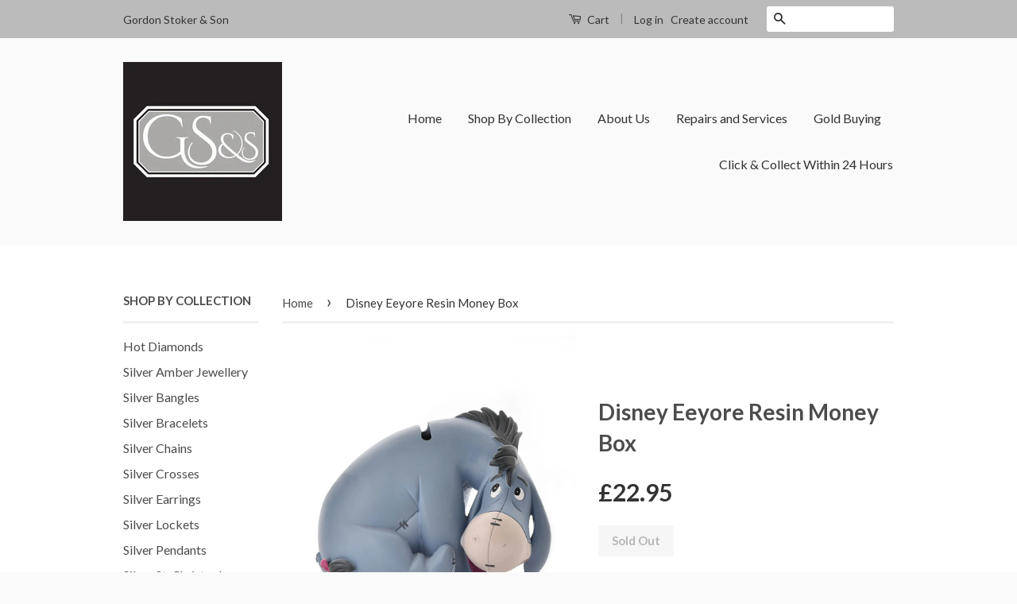

--- FILE ---
content_type: text/html; charset=utf-8
request_url: https://gordonstoker.co.uk/products/copy-of-disney-dumbo-resin-money-box
body_size: 15838
content:
<!doctype html>
<!--[if lt IE 7]><html class="no-js lt-ie9 lt-ie8 lt-ie7" lang="en"> <![endif]-->
<!--[if IE 7]><html class="no-js lt-ie9 lt-ie8" lang="en"> <![endif]-->
<!--[if IE 8]><html class="no-js lt-ie9" lang="en"> <![endif]-->
<!--[if IE 9 ]><html class="ie9 no-js"> <![endif]-->
<!--[if (gt IE 9)|!(IE)]><!--> <html class="no-js"> <!--<![endif]-->
<head>

  <!-- Basic page needs ================================================== -->
  <meta charset="utf-8">
  <meta http-equiv="X-UA-Compatible" content="IE=edge,chrome=1">

  

  <!-- Title and description ================================================== -->
  <title>
  Disney Eeyore Resin Money Box &ndash; Gordon Stoker &amp; Son
  </title>

  
  <meta name="description" content="Resin Christening Gift Disney Eeyore Resin Money Box Perfect as a Christening present or as a gift to new parents Comes complete with box ready to gift">
  

  <!-- Social Meta Tags ================================================== -->
  

  <meta property="og:type" content="product">
  <meta property="og:title" content="Disney Eeyore Resin Money Box">
  <meta property="og:url" content="https://gordonstoker.co.uk/products/copy-of-disney-dumbo-resin-money-box">
  
  <meta property="og:image" content="http://gordonstoker.co.uk/cdn/shop/files/di466_grande.jpg?v=1704907847">
  <meta property="og:image:secure_url" content="https://gordonstoker.co.uk/cdn/shop/files/di466_grande.jpg?v=1704907847">
  
  <meta property="og:price:amount" content="22.95">
  <meta property="og:price:currency" content="GBP">



  <meta property="og:description" content="Resin Christening Gift Disney Eeyore Resin Money Box Perfect as a Christening present or as a gift to new parents Comes complete with box ready to gift">


<meta property="og:site_name" content="Gordon Stoker &amp; Son">




  <meta name="twitter:card" content="summary">


  <meta name="twitter:site" content="@shopify">


  <meta name="twitter:title" content="Disney Eeyore Resin Money Box">
  <meta name="twitter:description" content="

Resin Christening Gift

Disney Eeyore Resin Money Box




Perfect as a Christening present or as a gift to new parents




Comes complete with box ready to gift
">
  <meta name="twitter:image" content="https://gordonstoker.co.uk/cdn/shop/files/di466_large.jpg?v=1704907847">
  <meta name="twitter:image:width" content="480">
  <meta name="twitter:image:height" content="480">



  <!-- Helpers ================================================== -->
  <link rel="canonical" href="https://gordonstoker.co.uk/products/copy-of-disney-dumbo-resin-money-box">
  <meta name="viewport" content="width=device-width,initial-scale=1">
  <meta name="theme-color" content="#333333">

  
  <!-- Ajaxify Cart Plugin ================================================== -->
  <link href="//gordonstoker.co.uk/cdn/shop/t/2/assets/ajaxify.scss.css?v=77820539487846778471587130214" rel="stylesheet" type="text/css" media="all" />
  

  <!-- CSS ================================================== -->
  <link href="//gordonstoker.co.uk/cdn/shop/t/2/assets/timber.scss.css?v=35975952413961980321674755574" rel="stylesheet" type="text/css" media="all" />
  <link href="//gordonstoker.co.uk/cdn/shop/t/2/assets/theme.scss.css?v=175438792606523263551674755574" rel="stylesheet" type="text/css" media="all" />

  
  
  
  <link href="//fonts.googleapis.com/css?family=Lato:400,700" rel="stylesheet" type="text/css" media="all" />


  



  <!-- Header hook for plugins ================================================== -->
  <script>window.performance && window.performance.mark && window.performance.mark('shopify.content_for_header.start');</script><meta id="shopify-digital-wallet" name="shopify-digital-wallet" content="/8970116/digital_wallets/dialog">
<meta name="shopify-checkout-api-token" content="a2e290d0aecd38c991ac1b8c05ac76ae">
<link rel="alternate" type="application/json+oembed" href="https://gordonstoker.co.uk/products/copy-of-disney-dumbo-resin-money-box.oembed">
<script async="async" src="/checkouts/internal/preloads.js?locale=en-GB"></script>
<link rel="preconnect" href="https://shop.app" crossorigin="anonymous">
<script async="async" src="https://shop.app/checkouts/internal/preloads.js?locale=en-GB&shop_id=8970116" crossorigin="anonymous"></script>
<script id="apple-pay-shop-capabilities" type="application/json">{"shopId":8970116,"countryCode":"GB","currencyCode":"GBP","merchantCapabilities":["supports3DS"],"merchantId":"gid:\/\/shopify\/Shop\/8970116","merchantName":"Gordon Stoker \u0026 Son","requiredBillingContactFields":["postalAddress","email"],"requiredShippingContactFields":["postalAddress","email"],"shippingType":"shipping","supportedNetworks":["visa","maestro","masterCard","amex","discover","elo"],"total":{"type":"pending","label":"Gordon Stoker \u0026 Son","amount":"1.00"},"shopifyPaymentsEnabled":true,"supportsSubscriptions":true}</script>
<script id="shopify-features" type="application/json">{"accessToken":"a2e290d0aecd38c991ac1b8c05ac76ae","betas":["rich-media-storefront-analytics"],"domain":"gordonstoker.co.uk","predictiveSearch":true,"shopId":8970116,"locale":"en"}</script>
<script>var Shopify = Shopify || {};
Shopify.shop = "gordonstoker.myshopify.com";
Shopify.locale = "en";
Shopify.currency = {"active":"GBP","rate":"1.0"};
Shopify.country = "GB";
Shopify.theme = {"name":"Classic","id":98621638,"schema_name":null,"schema_version":null,"theme_store_id":721,"role":"main"};
Shopify.theme.handle = "null";
Shopify.theme.style = {"id":null,"handle":null};
Shopify.cdnHost = "gordonstoker.co.uk/cdn";
Shopify.routes = Shopify.routes || {};
Shopify.routes.root = "/";</script>
<script type="module">!function(o){(o.Shopify=o.Shopify||{}).modules=!0}(window);</script>
<script>!function(o){function n(){var o=[];function n(){o.push(Array.prototype.slice.apply(arguments))}return n.q=o,n}var t=o.Shopify=o.Shopify||{};t.loadFeatures=n(),t.autoloadFeatures=n()}(window);</script>
<script>
  window.ShopifyPay = window.ShopifyPay || {};
  window.ShopifyPay.apiHost = "shop.app\/pay";
  window.ShopifyPay.redirectState = null;
</script>
<script id="shop-js-analytics" type="application/json">{"pageType":"product"}</script>
<script defer="defer" async type="module" src="//gordonstoker.co.uk/cdn/shopifycloud/shop-js/modules/v2/client.init-shop-cart-sync_C5BV16lS.en.esm.js"></script>
<script defer="defer" async type="module" src="//gordonstoker.co.uk/cdn/shopifycloud/shop-js/modules/v2/chunk.common_CygWptCX.esm.js"></script>
<script type="module">
  await import("//gordonstoker.co.uk/cdn/shopifycloud/shop-js/modules/v2/client.init-shop-cart-sync_C5BV16lS.en.esm.js");
await import("//gordonstoker.co.uk/cdn/shopifycloud/shop-js/modules/v2/chunk.common_CygWptCX.esm.js");

  window.Shopify.SignInWithShop?.initShopCartSync?.({"fedCMEnabled":true,"windoidEnabled":true});

</script>
<script>
  window.Shopify = window.Shopify || {};
  if (!window.Shopify.featureAssets) window.Shopify.featureAssets = {};
  window.Shopify.featureAssets['shop-js'] = {"shop-cart-sync":["modules/v2/client.shop-cart-sync_ZFArdW7E.en.esm.js","modules/v2/chunk.common_CygWptCX.esm.js"],"init-fed-cm":["modules/v2/client.init-fed-cm_CmiC4vf6.en.esm.js","modules/v2/chunk.common_CygWptCX.esm.js"],"shop-button":["modules/v2/client.shop-button_tlx5R9nI.en.esm.js","modules/v2/chunk.common_CygWptCX.esm.js"],"shop-cash-offers":["modules/v2/client.shop-cash-offers_DOA2yAJr.en.esm.js","modules/v2/chunk.common_CygWptCX.esm.js","modules/v2/chunk.modal_D71HUcav.esm.js"],"init-windoid":["modules/v2/client.init-windoid_sURxWdc1.en.esm.js","modules/v2/chunk.common_CygWptCX.esm.js"],"shop-toast-manager":["modules/v2/client.shop-toast-manager_ClPi3nE9.en.esm.js","modules/v2/chunk.common_CygWptCX.esm.js"],"init-shop-email-lookup-coordinator":["modules/v2/client.init-shop-email-lookup-coordinator_B8hsDcYM.en.esm.js","modules/v2/chunk.common_CygWptCX.esm.js"],"init-shop-cart-sync":["modules/v2/client.init-shop-cart-sync_C5BV16lS.en.esm.js","modules/v2/chunk.common_CygWptCX.esm.js"],"avatar":["modules/v2/client.avatar_BTnouDA3.en.esm.js"],"pay-button":["modules/v2/client.pay-button_FdsNuTd3.en.esm.js","modules/v2/chunk.common_CygWptCX.esm.js"],"init-customer-accounts":["modules/v2/client.init-customer-accounts_DxDtT_ad.en.esm.js","modules/v2/client.shop-login-button_C5VAVYt1.en.esm.js","modules/v2/chunk.common_CygWptCX.esm.js","modules/v2/chunk.modal_D71HUcav.esm.js"],"init-shop-for-new-customer-accounts":["modules/v2/client.init-shop-for-new-customer-accounts_ChsxoAhi.en.esm.js","modules/v2/client.shop-login-button_C5VAVYt1.en.esm.js","modules/v2/chunk.common_CygWptCX.esm.js","modules/v2/chunk.modal_D71HUcav.esm.js"],"shop-login-button":["modules/v2/client.shop-login-button_C5VAVYt1.en.esm.js","modules/v2/chunk.common_CygWptCX.esm.js","modules/v2/chunk.modal_D71HUcav.esm.js"],"init-customer-accounts-sign-up":["modules/v2/client.init-customer-accounts-sign-up_CPSyQ0Tj.en.esm.js","modules/v2/client.shop-login-button_C5VAVYt1.en.esm.js","modules/v2/chunk.common_CygWptCX.esm.js","modules/v2/chunk.modal_D71HUcav.esm.js"],"shop-follow-button":["modules/v2/client.shop-follow-button_Cva4Ekp9.en.esm.js","modules/v2/chunk.common_CygWptCX.esm.js","modules/v2/chunk.modal_D71HUcav.esm.js"],"checkout-modal":["modules/v2/client.checkout-modal_BPM8l0SH.en.esm.js","modules/v2/chunk.common_CygWptCX.esm.js","modules/v2/chunk.modal_D71HUcav.esm.js"],"lead-capture":["modules/v2/client.lead-capture_Bi8yE_yS.en.esm.js","modules/v2/chunk.common_CygWptCX.esm.js","modules/v2/chunk.modal_D71HUcav.esm.js"],"shop-login":["modules/v2/client.shop-login_D6lNrXab.en.esm.js","modules/v2/chunk.common_CygWptCX.esm.js","modules/v2/chunk.modal_D71HUcav.esm.js"],"payment-terms":["modules/v2/client.payment-terms_CZxnsJam.en.esm.js","modules/v2/chunk.common_CygWptCX.esm.js","modules/v2/chunk.modal_D71HUcav.esm.js"]};
</script>
<script id="__st">var __st={"a":8970116,"offset":0,"reqid":"5b6146db-5004-4ab3-8ff9-d1c82533c885-1768815772","pageurl":"gordonstoker.co.uk\/products\/copy-of-disney-dumbo-resin-money-box","u":"8f165edeb49b","p":"product","rtyp":"product","rid":7004404416630};</script>
<script>window.ShopifyPaypalV4VisibilityTracking = true;</script>
<script id="captcha-bootstrap">!function(){'use strict';const t='contact',e='account',n='new_comment',o=[[t,t],['blogs',n],['comments',n],[t,'customer']],c=[[e,'customer_login'],[e,'guest_login'],[e,'recover_customer_password'],[e,'create_customer']],r=t=>t.map((([t,e])=>`form[action*='/${t}']:not([data-nocaptcha='true']) input[name='form_type'][value='${e}']`)).join(','),a=t=>()=>t?[...document.querySelectorAll(t)].map((t=>t.form)):[];function s(){const t=[...o],e=r(t);return a(e)}const i='password',u='form_key',d=['recaptcha-v3-token','g-recaptcha-response','h-captcha-response',i],f=()=>{try{return window.sessionStorage}catch{return}},m='__shopify_v',_=t=>t.elements[u];function p(t,e,n=!1){try{const o=window.sessionStorage,c=JSON.parse(o.getItem(e)),{data:r}=function(t){const{data:e,action:n}=t;return t[m]||n?{data:e,action:n}:{data:t,action:n}}(c);for(const[e,n]of Object.entries(r))t.elements[e]&&(t.elements[e].value=n);n&&o.removeItem(e)}catch(o){console.error('form repopulation failed',{error:o})}}const l='form_type',E='cptcha';function T(t){t.dataset[E]=!0}const w=window,h=w.document,L='Shopify',v='ce_forms',y='captcha';let A=!1;((t,e)=>{const n=(g='f06e6c50-85a8-45c8-87d0-21a2b65856fe',I='https://cdn.shopify.com/shopifycloud/storefront-forms-hcaptcha/ce_storefront_forms_captcha_hcaptcha.v1.5.2.iife.js',D={infoText:'Protected by hCaptcha',privacyText:'Privacy',termsText:'Terms'},(t,e,n)=>{const o=w[L][v],c=o.bindForm;if(c)return c(t,g,e,D).then(n);var r;o.q.push([[t,g,e,D],n]),r=I,A||(h.body.append(Object.assign(h.createElement('script'),{id:'captcha-provider',async:!0,src:r})),A=!0)});var g,I,D;w[L]=w[L]||{},w[L][v]=w[L][v]||{},w[L][v].q=[],w[L][y]=w[L][y]||{},w[L][y].protect=function(t,e){n(t,void 0,e),T(t)},Object.freeze(w[L][y]),function(t,e,n,w,h,L){const[v,y,A,g]=function(t,e,n){const i=e?o:[],u=t?c:[],d=[...i,...u],f=r(d),m=r(i),_=r(d.filter((([t,e])=>n.includes(e))));return[a(f),a(m),a(_),s()]}(w,h,L),I=t=>{const e=t.target;return e instanceof HTMLFormElement?e:e&&e.form},D=t=>v().includes(t);t.addEventListener('submit',(t=>{const e=I(t);if(!e)return;const n=D(e)&&!e.dataset.hcaptchaBound&&!e.dataset.recaptchaBound,o=_(e),c=g().includes(e)&&(!o||!o.value);(n||c)&&t.preventDefault(),c&&!n&&(function(t){try{if(!f())return;!function(t){const e=f();if(!e)return;const n=_(t);if(!n)return;const o=n.value;o&&e.removeItem(o)}(t);const e=Array.from(Array(32),(()=>Math.random().toString(36)[2])).join('');!function(t,e){_(t)||t.append(Object.assign(document.createElement('input'),{type:'hidden',name:u})),t.elements[u].value=e}(t,e),function(t,e){const n=f();if(!n)return;const o=[...t.querySelectorAll(`input[type='${i}']`)].map((({name:t})=>t)),c=[...d,...o],r={};for(const[a,s]of new FormData(t).entries())c.includes(a)||(r[a]=s);n.setItem(e,JSON.stringify({[m]:1,action:t.action,data:r}))}(t,e)}catch(e){console.error('failed to persist form',e)}}(e),e.submit())}));const S=(t,e)=>{t&&!t.dataset[E]&&(n(t,e.some((e=>e===t))),T(t))};for(const o of['focusin','change'])t.addEventListener(o,(t=>{const e=I(t);D(e)&&S(e,y())}));const B=e.get('form_key'),M=e.get(l),P=B&&M;t.addEventListener('DOMContentLoaded',(()=>{const t=y();if(P)for(const e of t)e.elements[l].value===M&&p(e,B);[...new Set([...A(),...v().filter((t=>'true'===t.dataset.shopifyCaptcha))])].forEach((e=>S(e,t)))}))}(h,new URLSearchParams(w.location.search),n,t,e,['guest_login'])})(!0,!0)}();</script>
<script integrity="sha256-4kQ18oKyAcykRKYeNunJcIwy7WH5gtpwJnB7kiuLZ1E=" data-source-attribution="shopify.loadfeatures" defer="defer" src="//gordonstoker.co.uk/cdn/shopifycloud/storefront/assets/storefront/load_feature-a0a9edcb.js" crossorigin="anonymous"></script>
<script crossorigin="anonymous" defer="defer" src="//gordonstoker.co.uk/cdn/shopifycloud/storefront/assets/shopify_pay/storefront-65b4c6d7.js?v=20250812"></script>
<script data-source-attribution="shopify.dynamic_checkout.dynamic.init">var Shopify=Shopify||{};Shopify.PaymentButton=Shopify.PaymentButton||{isStorefrontPortableWallets:!0,init:function(){window.Shopify.PaymentButton.init=function(){};var t=document.createElement("script");t.src="https://gordonstoker.co.uk/cdn/shopifycloud/portable-wallets/latest/portable-wallets.en.js",t.type="module",document.head.appendChild(t)}};
</script>
<script data-source-attribution="shopify.dynamic_checkout.buyer_consent">
  function portableWalletsHideBuyerConsent(e){var t=document.getElementById("shopify-buyer-consent"),n=document.getElementById("shopify-subscription-policy-button");t&&n&&(t.classList.add("hidden"),t.setAttribute("aria-hidden","true"),n.removeEventListener("click",e))}function portableWalletsShowBuyerConsent(e){var t=document.getElementById("shopify-buyer-consent"),n=document.getElementById("shopify-subscription-policy-button");t&&n&&(t.classList.remove("hidden"),t.removeAttribute("aria-hidden"),n.addEventListener("click",e))}window.Shopify?.PaymentButton&&(window.Shopify.PaymentButton.hideBuyerConsent=portableWalletsHideBuyerConsent,window.Shopify.PaymentButton.showBuyerConsent=portableWalletsShowBuyerConsent);
</script>
<script data-source-attribution="shopify.dynamic_checkout.cart.bootstrap">document.addEventListener("DOMContentLoaded",(function(){function t(){return document.querySelector("shopify-accelerated-checkout-cart, shopify-accelerated-checkout")}if(t())Shopify.PaymentButton.init();else{new MutationObserver((function(e,n){t()&&(Shopify.PaymentButton.init(),n.disconnect())})).observe(document.body,{childList:!0,subtree:!0})}}));
</script>
<link id="shopify-accelerated-checkout-styles" rel="stylesheet" media="screen" href="https://gordonstoker.co.uk/cdn/shopifycloud/portable-wallets/latest/accelerated-checkout-backwards-compat.css" crossorigin="anonymous">
<style id="shopify-accelerated-checkout-cart">
        #shopify-buyer-consent {
  margin-top: 1em;
  display: inline-block;
  width: 100%;
}

#shopify-buyer-consent.hidden {
  display: none;
}

#shopify-subscription-policy-button {
  background: none;
  border: none;
  padding: 0;
  text-decoration: underline;
  font-size: inherit;
  cursor: pointer;
}

#shopify-subscription-policy-button::before {
  box-shadow: none;
}

      </style>

<script>window.performance && window.performance.mark && window.performance.mark('shopify.content_for_header.end');</script>

  

<!--[if lt IE 9]>
<script src="//cdnjs.cloudflare.com/ajax/libs/html5shiv/3.7.2/html5shiv.min.js" type="text/javascript"></script>
<script src="//gordonstoker.co.uk/cdn/shop/t/2/assets/respond.min.js?v=52248677837542619231460107317" type="text/javascript"></script>
<link href="//gordonstoker.co.uk/cdn/shop/t/2/assets/respond-proxy.html" id="respond-proxy" rel="respond-proxy" />
<link href="//gordonstoker.co.uk/search?q=e76ef9c340a46be735daaf135b124336" id="respond-redirect" rel="respond-redirect" />
<script src="//gordonstoker.co.uk/search?q=e76ef9c340a46be735daaf135b124336" type="text/javascript"></script>
<![endif]-->



  <script src="//ajax.googleapis.com/ajax/libs/jquery/1.11.0/jquery.min.js" type="text/javascript"></script>
  <script src="//gordonstoker.co.uk/cdn/shop/t/2/assets/modernizr.min.js?v=26620055551102246001460107317" type="text/javascript"></script>

  
  

<link href="https://monorail-edge.shopifysvc.com" rel="dns-prefetch">
<script>(function(){if ("sendBeacon" in navigator && "performance" in window) {try {var session_token_from_headers = performance.getEntriesByType('navigation')[0].serverTiming.find(x => x.name == '_s').description;} catch {var session_token_from_headers = undefined;}var session_cookie_matches = document.cookie.match(/_shopify_s=([^;]*)/);var session_token_from_cookie = session_cookie_matches && session_cookie_matches.length === 2 ? session_cookie_matches[1] : "";var session_token = session_token_from_headers || session_token_from_cookie || "";function handle_abandonment_event(e) {var entries = performance.getEntries().filter(function(entry) {return /monorail-edge.shopifysvc.com/.test(entry.name);});if (!window.abandonment_tracked && entries.length === 0) {window.abandonment_tracked = true;var currentMs = Date.now();var navigation_start = performance.timing.navigationStart;var payload = {shop_id: 8970116,url: window.location.href,navigation_start,duration: currentMs - navigation_start,session_token,page_type: "product"};window.navigator.sendBeacon("https://monorail-edge.shopifysvc.com/v1/produce", JSON.stringify({schema_id: "online_store_buyer_site_abandonment/1.1",payload: payload,metadata: {event_created_at_ms: currentMs,event_sent_at_ms: currentMs}}));}}window.addEventListener('pagehide', handle_abandonment_event);}}());</script>
<script id="web-pixels-manager-setup">(function e(e,d,r,n,o){if(void 0===o&&(o={}),!Boolean(null===(a=null===(i=window.Shopify)||void 0===i?void 0:i.analytics)||void 0===a?void 0:a.replayQueue)){var i,a;window.Shopify=window.Shopify||{};var t=window.Shopify;t.analytics=t.analytics||{};var s=t.analytics;s.replayQueue=[],s.publish=function(e,d,r){return s.replayQueue.push([e,d,r]),!0};try{self.performance.mark("wpm:start")}catch(e){}var l=function(){var e={modern:/Edge?\/(1{2}[4-9]|1[2-9]\d|[2-9]\d{2}|\d{4,})\.\d+(\.\d+|)|Firefox\/(1{2}[4-9]|1[2-9]\d|[2-9]\d{2}|\d{4,})\.\d+(\.\d+|)|Chrom(ium|e)\/(9{2}|\d{3,})\.\d+(\.\d+|)|(Maci|X1{2}).+ Version\/(15\.\d+|(1[6-9]|[2-9]\d|\d{3,})\.\d+)([,.]\d+|)( \(\w+\)|)( Mobile\/\w+|) Safari\/|Chrome.+OPR\/(9{2}|\d{3,})\.\d+\.\d+|(CPU[ +]OS|iPhone[ +]OS|CPU[ +]iPhone|CPU IPhone OS|CPU iPad OS)[ +]+(15[._]\d+|(1[6-9]|[2-9]\d|\d{3,})[._]\d+)([._]\d+|)|Android:?[ /-](13[3-9]|1[4-9]\d|[2-9]\d{2}|\d{4,})(\.\d+|)(\.\d+|)|Android.+Firefox\/(13[5-9]|1[4-9]\d|[2-9]\d{2}|\d{4,})\.\d+(\.\d+|)|Android.+Chrom(ium|e)\/(13[3-9]|1[4-9]\d|[2-9]\d{2}|\d{4,})\.\d+(\.\d+|)|SamsungBrowser\/([2-9]\d|\d{3,})\.\d+/,legacy:/Edge?\/(1[6-9]|[2-9]\d|\d{3,})\.\d+(\.\d+|)|Firefox\/(5[4-9]|[6-9]\d|\d{3,})\.\d+(\.\d+|)|Chrom(ium|e)\/(5[1-9]|[6-9]\d|\d{3,})\.\d+(\.\d+|)([\d.]+$|.*Safari\/(?![\d.]+ Edge\/[\d.]+$))|(Maci|X1{2}).+ Version\/(10\.\d+|(1[1-9]|[2-9]\d|\d{3,})\.\d+)([,.]\d+|)( \(\w+\)|)( Mobile\/\w+|) Safari\/|Chrome.+OPR\/(3[89]|[4-9]\d|\d{3,})\.\d+\.\d+|(CPU[ +]OS|iPhone[ +]OS|CPU[ +]iPhone|CPU IPhone OS|CPU iPad OS)[ +]+(10[._]\d+|(1[1-9]|[2-9]\d|\d{3,})[._]\d+)([._]\d+|)|Android:?[ /-](13[3-9]|1[4-9]\d|[2-9]\d{2}|\d{4,})(\.\d+|)(\.\d+|)|Mobile Safari.+OPR\/([89]\d|\d{3,})\.\d+\.\d+|Android.+Firefox\/(13[5-9]|1[4-9]\d|[2-9]\d{2}|\d{4,})\.\d+(\.\d+|)|Android.+Chrom(ium|e)\/(13[3-9]|1[4-9]\d|[2-9]\d{2}|\d{4,})\.\d+(\.\d+|)|Android.+(UC? ?Browser|UCWEB|U3)[ /]?(15\.([5-9]|\d{2,})|(1[6-9]|[2-9]\d|\d{3,})\.\d+)\.\d+|SamsungBrowser\/(5\.\d+|([6-9]|\d{2,})\.\d+)|Android.+MQ{2}Browser\/(14(\.(9|\d{2,})|)|(1[5-9]|[2-9]\d|\d{3,})(\.\d+|))(\.\d+|)|K[Aa][Ii]OS\/(3\.\d+|([4-9]|\d{2,})\.\d+)(\.\d+|)/},d=e.modern,r=e.legacy,n=navigator.userAgent;return n.match(d)?"modern":n.match(r)?"legacy":"unknown"}(),u="modern"===l?"modern":"legacy",c=(null!=n?n:{modern:"",legacy:""})[u],f=function(e){return[e.baseUrl,"/wpm","/b",e.hashVersion,"modern"===e.buildTarget?"m":"l",".js"].join("")}({baseUrl:d,hashVersion:r,buildTarget:u}),m=function(e){var d=e.version,r=e.bundleTarget,n=e.surface,o=e.pageUrl,i=e.monorailEndpoint;return{emit:function(e){var a=e.status,t=e.errorMsg,s=(new Date).getTime(),l=JSON.stringify({metadata:{event_sent_at_ms:s},events:[{schema_id:"web_pixels_manager_load/3.1",payload:{version:d,bundle_target:r,page_url:o,status:a,surface:n,error_msg:t},metadata:{event_created_at_ms:s}}]});if(!i)return console&&console.warn&&console.warn("[Web Pixels Manager] No Monorail endpoint provided, skipping logging."),!1;try{return self.navigator.sendBeacon.bind(self.navigator)(i,l)}catch(e){}var u=new XMLHttpRequest;try{return u.open("POST",i,!0),u.setRequestHeader("Content-Type","text/plain"),u.send(l),!0}catch(e){return console&&console.warn&&console.warn("[Web Pixels Manager] Got an unhandled error while logging to Monorail."),!1}}}}({version:r,bundleTarget:l,surface:e.surface,pageUrl:self.location.href,monorailEndpoint:e.monorailEndpoint});try{o.browserTarget=l,function(e){var d=e.src,r=e.async,n=void 0===r||r,o=e.onload,i=e.onerror,a=e.sri,t=e.scriptDataAttributes,s=void 0===t?{}:t,l=document.createElement("script"),u=document.querySelector("head"),c=document.querySelector("body");if(l.async=n,l.src=d,a&&(l.integrity=a,l.crossOrigin="anonymous"),s)for(var f in s)if(Object.prototype.hasOwnProperty.call(s,f))try{l.dataset[f]=s[f]}catch(e){}if(o&&l.addEventListener("load",o),i&&l.addEventListener("error",i),u)u.appendChild(l);else{if(!c)throw new Error("Did not find a head or body element to append the script");c.appendChild(l)}}({src:f,async:!0,onload:function(){if(!function(){var e,d;return Boolean(null===(d=null===(e=window.Shopify)||void 0===e?void 0:e.analytics)||void 0===d?void 0:d.initialized)}()){var d=window.webPixelsManager.init(e)||void 0;if(d){var r=window.Shopify.analytics;r.replayQueue.forEach((function(e){var r=e[0],n=e[1],o=e[2];d.publishCustomEvent(r,n,o)})),r.replayQueue=[],r.publish=d.publishCustomEvent,r.visitor=d.visitor,r.initialized=!0}}},onerror:function(){return m.emit({status:"failed",errorMsg:"".concat(f," has failed to load")})},sri:function(e){var d=/^sha384-[A-Za-z0-9+/=]+$/;return"string"==typeof e&&d.test(e)}(c)?c:"",scriptDataAttributes:o}),m.emit({status:"loading"})}catch(e){m.emit({status:"failed",errorMsg:(null==e?void 0:e.message)||"Unknown error"})}}})({shopId: 8970116,storefrontBaseUrl: "https://gordonstoker.co.uk",extensionsBaseUrl: "https://extensions.shopifycdn.com/cdn/shopifycloud/web-pixels-manager",monorailEndpoint: "https://monorail-edge.shopifysvc.com/unstable/produce_batch",surface: "storefront-renderer",enabledBetaFlags: ["2dca8a86"],webPixelsConfigList: [{"id":"92766326","configuration":"{\"pixel_id\":\"465489994472861\",\"pixel_type\":\"facebook_pixel\",\"metaapp_system_user_token\":\"-\"}","eventPayloadVersion":"v1","runtimeContext":"OPEN","scriptVersion":"ca16bc87fe92b6042fbaa3acc2fbdaa6","type":"APP","apiClientId":2329312,"privacyPurposes":["ANALYTICS","MARKETING","SALE_OF_DATA"],"dataSharingAdjustments":{"protectedCustomerApprovalScopes":["read_customer_address","read_customer_email","read_customer_name","read_customer_personal_data","read_customer_phone"]}},{"id":"shopify-app-pixel","configuration":"{}","eventPayloadVersion":"v1","runtimeContext":"STRICT","scriptVersion":"0450","apiClientId":"shopify-pixel","type":"APP","privacyPurposes":["ANALYTICS","MARKETING"]},{"id":"shopify-custom-pixel","eventPayloadVersion":"v1","runtimeContext":"LAX","scriptVersion":"0450","apiClientId":"shopify-pixel","type":"CUSTOM","privacyPurposes":["ANALYTICS","MARKETING"]}],isMerchantRequest: false,initData: {"shop":{"name":"Gordon Stoker \u0026 Son","paymentSettings":{"currencyCode":"GBP"},"myshopifyDomain":"gordonstoker.myshopify.com","countryCode":"GB","storefrontUrl":"https:\/\/gordonstoker.co.uk"},"customer":null,"cart":null,"checkout":null,"productVariants":[{"price":{"amount":22.95,"currencyCode":"GBP"},"product":{"title":"Disney Eeyore Resin Money Box","vendor":"WIDDOP","id":"7004404416630","untranslatedTitle":"Disney Eeyore Resin Money Box","url":"\/products\/copy-of-disney-dumbo-resin-money-box","type":"Christening Gifts"},"id":"40413253861494","image":{"src":"\/\/gordonstoker.co.uk\/cdn\/shop\/files\/di466.jpg?v=1704907847"},"sku":"DI466","title":"Default Title","untranslatedTitle":"Default Title"}],"purchasingCompany":null},},"https://gordonstoker.co.uk/cdn","fcfee988w5aeb613cpc8e4bc33m6693e112",{"modern":"","legacy":""},{"shopId":"8970116","storefrontBaseUrl":"https:\/\/gordonstoker.co.uk","extensionBaseUrl":"https:\/\/extensions.shopifycdn.com\/cdn\/shopifycloud\/web-pixels-manager","surface":"storefront-renderer","enabledBetaFlags":"[\"2dca8a86\"]","isMerchantRequest":"false","hashVersion":"fcfee988w5aeb613cpc8e4bc33m6693e112","publish":"custom","events":"[[\"page_viewed\",{}],[\"product_viewed\",{\"productVariant\":{\"price\":{\"amount\":22.95,\"currencyCode\":\"GBP\"},\"product\":{\"title\":\"Disney Eeyore Resin Money Box\",\"vendor\":\"WIDDOP\",\"id\":\"7004404416630\",\"untranslatedTitle\":\"Disney Eeyore Resin Money Box\",\"url\":\"\/products\/copy-of-disney-dumbo-resin-money-box\",\"type\":\"Christening Gifts\"},\"id\":\"40413253861494\",\"image\":{\"src\":\"\/\/gordonstoker.co.uk\/cdn\/shop\/files\/di466.jpg?v=1704907847\"},\"sku\":\"DI466\",\"title\":\"Default Title\",\"untranslatedTitle\":\"Default Title\"}}]]"});</script><script>
  window.ShopifyAnalytics = window.ShopifyAnalytics || {};
  window.ShopifyAnalytics.meta = window.ShopifyAnalytics.meta || {};
  window.ShopifyAnalytics.meta.currency = 'GBP';
  var meta = {"product":{"id":7004404416630,"gid":"gid:\/\/shopify\/Product\/7004404416630","vendor":"WIDDOP","type":"Christening Gifts","handle":"copy-of-disney-dumbo-resin-money-box","variants":[{"id":40413253861494,"price":2295,"name":"Disney Eeyore Resin Money Box","public_title":null,"sku":"DI466"}],"remote":false},"page":{"pageType":"product","resourceType":"product","resourceId":7004404416630,"requestId":"5b6146db-5004-4ab3-8ff9-d1c82533c885-1768815772"}};
  for (var attr in meta) {
    window.ShopifyAnalytics.meta[attr] = meta[attr];
  }
</script>
<script class="analytics">
  (function () {
    var customDocumentWrite = function(content) {
      var jquery = null;

      if (window.jQuery) {
        jquery = window.jQuery;
      } else if (window.Checkout && window.Checkout.$) {
        jquery = window.Checkout.$;
      }

      if (jquery) {
        jquery('body').append(content);
      }
    };

    var hasLoggedConversion = function(token) {
      if (token) {
        return document.cookie.indexOf('loggedConversion=' + token) !== -1;
      }
      return false;
    }

    var setCookieIfConversion = function(token) {
      if (token) {
        var twoMonthsFromNow = new Date(Date.now());
        twoMonthsFromNow.setMonth(twoMonthsFromNow.getMonth() + 2);

        document.cookie = 'loggedConversion=' + token + '; expires=' + twoMonthsFromNow;
      }
    }

    var trekkie = window.ShopifyAnalytics.lib = window.trekkie = window.trekkie || [];
    if (trekkie.integrations) {
      return;
    }
    trekkie.methods = [
      'identify',
      'page',
      'ready',
      'track',
      'trackForm',
      'trackLink'
    ];
    trekkie.factory = function(method) {
      return function() {
        var args = Array.prototype.slice.call(arguments);
        args.unshift(method);
        trekkie.push(args);
        return trekkie;
      };
    };
    for (var i = 0; i < trekkie.methods.length; i++) {
      var key = trekkie.methods[i];
      trekkie[key] = trekkie.factory(key);
    }
    trekkie.load = function(config) {
      trekkie.config = config || {};
      trekkie.config.initialDocumentCookie = document.cookie;
      var first = document.getElementsByTagName('script')[0];
      var script = document.createElement('script');
      script.type = 'text/javascript';
      script.onerror = function(e) {
        var scriptFallback = document.createElement('script');
        scriptFallback.type = 'text/javascript';
        scriptFallback.onerror = function(error) {
                var Monorail = {
      produce: function produce(monorailDomain, schemaId, payload) {
        var currentMs = new Date().getTime();
        var event = {
          schema_id: schemaId,
          payload: payload,
          metadata: {
            event_created_at_ms: currentMs,
            event_sent_at_ms: currentMs
          }
        };
        return Monorail.sendRequest("https://" + monorailDomain + "/v1/produce", JSON.stringify(event));
      },
      sendRequest: function sendRequest(endpointUrl, payload) {
        // Try the sendBeacon API
        if (window && window.navigator && typeof window.navigator.sendBeacon === 'function' && typeof window.Blob === 'function' && !Monorail.isIos12()) {
          var blobData = new window.Blob([payload], {
            type: 'text/plain'
          });

          if (window.navigator.sendBeacon(endpointUrl, blobData)) {
            return true;
          } // sendBeacon was not successful

        } // XHR beacon

        var xhr = new XMLHttpRequest();

        try {
          xhr.open('POST', endpointUrl);
          xhr.setRequestHeader('Content-Type', 'text/plain');
          xhr.send(payload);
        } catch (e) {
          console.log(e);
        }

        return false;
      },
      isIos12: function isIos12() {
        return window.navigator.userAgent.lastIndexOf('iPhone; CPU iPhone OS 12_') !== -1 || window.navigator.userAgent.lastIndexOf('iPad; CPU OS 12_') !== -1;
      }
    };
    Monorail.produce('monorail-edge.shopifysvc.com',
      'trekkie_storefront_load_errors/1.1',
      {shop_id: 8970116,
      theme_id: 98621638,
      app_name: "storefront",
      context_url: window.location.href,
      source_url: "//gordonstoker.co.uk/cdn/s/trekkie.storefront.cd680fe47e6c39ca5d5df5f0a32d569bc48c0f27.min.js"});

        };
        scriptFallback.async = true;
        scriptFallback.src = '//gordonstoker.co.uk/cdn/s/trekkie.storefront.cd680fe47e6c39ca5d5df5f0a32d569bc48c0f27.min.js';
        first.parentNode.insertBefore(scriptFallback, first);
      };
      script.async = true;
      script.src = '//gordonstoker.co.uk/cdn/s/trekkie.storefront.cd680fe47e6c39ca5d5df5f0a32d569bc48c0f27.min.js';
      first.parentNode.insertBefore(script, first);
    };
    trekkie.load(
      {"Trekkie":{"appName":"storefront","development":false,"defaultAttributes":{"shopId":8970116,"isMerchantRequest":null,"themeId":98621638,"themeCityHash":"731944454876861530","contentLanguage":"en","currency":"GBP","eventMetadataId":"1b5ae063-419e-4816-86d3-4b4f37c447c0"},"isServerSideCookieWritingEnabled":true,"monorailRegion":"shop_domain","enabledBetaFlags":["65f19447"]},"Session Attribution":{},"S2S":{"facebookCapiEnabled":true,"source":"trekkie-storefront-renderer","apiClientId":580111}}
    );

    var loaded = false;
    trekkie.ready(function() {
      if (loaded) return;
      loaded = true;

      window.ShopifyAnalytics.lib = window.trekkie;

      var originalDocumentWrite = document.write;
      document.write = customDocumentWrite;
      try { window.ShopifyAnalytics.merchantGoogleAnalytics.call(this); } catch(error) {};
      document.write = originalDocumentWrite;

      window.ShopifyAnalytics.lib.page(null,{"pageType":"product","resourceType":"product","resourceId":7004404416630,"requestId":"5b6146db-5004-4ab3-8ff9-d1c82533c885-1768815772","shopifyEmitted":true});

      var match = window.location.pathname.match(/checkouts\/(.+)\/(thank_you|post_purchase)/)
      var token = match? match[1]: undefined;
      if (!hasLoggedConversion(token)) {
        setCookieIfConversion(token);
        window.ShopifyAnalytics.lib.track("Viewed Product",{"currency":"GBP","variantId":40413253861494,"productId":7004404416630,"productGid":"gid:\/\/shopify\/Product\/7004404416630","name":"Disney Eeyore Resin Money Box","price":"22.95","sku":"DI466","brand":"WIDDOP","variant":null,"category":"Christening Gifts","nonInteraction":true,"remote":false},undefined,undefined,{"shopifyEmitted":true});
      window.ShopifyAnalytics.lib.track("monorail:\/\/trekkie_storefront_viewed_product\/1.1",{"currency":"GBP","variantId":40413253861494,"productId":7004404416630,"productGid":"gid:\/\/shopify\/Product\/7004404416630","name":"Disney Eeyore Resin Money Box","price":"22.95","sku":"DI466","brand":"WIDDOP","variant":null,"category":"Christening Gifts","nonInteraction":true,"remote":false,"referer":"https:\/\/gordonstoker.co.uk\/products\/copy-of-disney-dumbo-resin-money-box"});
      }
    });


        var eventsListenerScript = document.createElement('script');
        eventsListenerScript.async = true;
        eventsListenerScript.src = "//gordonstoker.co.uk/cdn/shopifycloud/storefront/assets/shop_events_listener-3da45d37.js";
        document.getElementsByTagName('head')[0].appendChild(eventsListenerScript);

})();</script>
<script
  defer
  src="https://gordonstoker.co.uk/cdn/shopifycloud/perf-kit/shopify-perf-kit-3.0.4.min.js"
  data-application="storefront-renderer"
  data-shop-id="8970116"
  data-render-region="gcp-us-east1"
  data-page-type="product"
  data-theme-instance-id="98621638"
  data-theme-name=""
  data-theme-version=""
  data-monorail-region="shop_domain"
  data-resource-timing-sampling-rate="10"
  data-shs="true"
  data-shs-beacon="true"
  data-shs-export-with-fetch="true"
  data-shs-logs-sample-rate="1"
  data-shs-beacon-endpoint="https://gordonstoker.co.uk/api/collect"
></script>
</head>

<body id="disney-eeyore-resin-money-box" class="template-product" >

  <div class="header-bar">
  <div class="wrapper medium-down--hide">
    <div class="large--display-table">
      <div class="header-bar__left large--display-table-cell">
        
          <div class="header-bar__module header-bar__message">
            Gordon Stoker & Son
          </div>
        
      </div>

      <div class="header-bar__right large--display-table-cell">
        <div class="header-bar__module">
          <a href="/cart" class="cart-toggle">
            <span class="icon icon-cart header-bar__cart-icon" aria-hidden="true"></span>
            Cart
            <span class="cart-count header-bar__cart-count hidden-count">0</span>
          </a>
        </div>

        
          <span class="header-bar__sep" aria-hidden="true">|</span>
          <ul class="header-bar__module header-bar__module--list">
            
              <li>
                <a href="https://gordonstoker.co.uk/customer_authentication/redirect?locale=en&amp;region_country=GB" id="customer_login_link">Log in</a>
              </li>
              <li>
                <a href="https://shopify.com/8970116/account?locale=en" id="customer_register_link">Create account</a>
              </li>
            
          </ul>
        
        
        
          <div class="header-bar__module header-bar__search">
            


  <form action="/search" method="get" class="header-bar__search-form clearfix" role="search">
    
    <input type="search" name="q" value="" aria-label="Search our store" class="header-bar__search-input">
    <button type="submit" class="btn icon-fallback-text header-bar__search-submit">
      <span class="icon icon-search" aria-hidden="true"></span>
      <span class="fallback-text">Search</span>
    </button>
  </form>


          </div>
        

      </div>
    </div>
  </div>
  <div class="wrapper large--hide">
    <button type="button" class="mobile-nav-trigger" id="MobileNavTrigger">
      <span class="icon icon-hamburger" aria-hidden="true"></span>
      Menu
    </button>
    <a href="/cart" class="cart-toggle mobile-cart-toggle">
      <span class="icon icon-cart header-bar__cart-icon" aria-hidden="true"></span>
      Cart <span class="cart-count hidden-count">0</span>
    </a>
  </div>
  <ul id="MobileNav" class="mobile-nav large--hide">
  
  
  
  <li class="mobile-nav__link" aria-haspopup="true">
    
      <a href="/" class="mobile-nav">
        Home
      </a>
    
  </li>
  
  
  <li class="mobile-nav__link" aria-haspopup="true">
    
      <a href="/collections" class="mobile-nav">
        Shop By Collection
      </a>
    
  </li>
  
  
  <li class="mobile-nav__link" aria-haspopup="true">
    
      <a href="/pages/about-us" class="mobile-nav">
        About Us
      </a>
    
  </li>
  
  
  <li class="mobile-nav__link" aria-haspopup="true">
    
      <a href="/pages/repairs-and-services" class="mobile-nav">
        Repairs and Services
      </a>
    
  </li>
  
  
  <li class="mobile-nav__link" aria-haspopup="true">
    
      <a href="/pages/gold-buying" class="mobile-nav">
        Gold Buying
      </a>
    
  </li>
  
  
  <li class="mobile-nav__link" aria-haspopup="true">
    
      <a href="/pages/click-and-collect" class="mobile-nav">
        Click & Collect Within 24 Hours
      </a>
    
  </li>
  
  
    
      
      
      
      
      
        <li class="mobile-nav__link" aria-haspopup="true">
  <a href="#" class="mobile-nav__sublist-trigger">
    Shop By Collection
    <span class="icon-fallback-text mobile-nav__sublist-expand">
  <span class="icon icon-plus" aria-hidden="true"></span>
  <span class="fallback-text">+</span>
</span>
<span class="icon-fallback-text mobile-nav__sublist-contract">
  <span class="icon icon-minus" aria-hidden="true"></span>
  <span class="fallback-text">-</span>
</span>
  </a>
  <ul class="mobile-nav__sublist">
  
    
      
      
        <li class="mobile-nav__sublist-link">
          <a href="/collections/hot-diamonds">Hot Diamonds</a>
        </li>
      
    
  
    
      
      
        <li class="mobile-nav__sublist-link">
          <a href="/collections/silver-amber-jewellery">Silver Amber Jewellery</a>
        </li>
      
    
  
    
      
      
        <li class="mobile-nav__sublist-link">
          <a href="/collections/silver-bangles">Silver Bangles</a>
        </li>
      
    
  
    
      
      
        <li class="mobile-nav__sublist-link">
          <a href="/collections/silver-bracelets">Silver Bracelets</a>
        </li>
      
    
  
    
      
      
        <li class="mobile-nav__sublist-link">
          <a href="/collections/silver-chains">Silver Chains</a>
        </li>
      
    
  
    
      
      
        <li class="mobile-nav__sublist-link">
          <a href="/collections/silver-crosses">Silver Crosses</a>
        </li>
      
    
  
    
      
      
        <li class="mobile-nav__sublist-link">
          <a href="/collections/silver-earrings">Silver Earrings</a>
        </li>
      
    
  
    
      
      
        <li class="mobile-nav__sublist-link">
          <a href="/collections/silver-lockets">Silver Lockets</a>
        </li>
      
    
  
    
      
      
        <li class="mobile-nav__sublist-link">
          <a href="/collections/silver-pendants">Silver Pendants</a>
        </li>
      
    
  
    
      
      
        <li class="mobile-nav__sublist-link">
          <a href="/collections/silver-st-christophers">Silver St. Christophers</a>
        </li>
      
    
  
    
      
      
        <li class="mobile-nav__sublist-link">
          <a href="/collections/9ct-gold-chains">9ct Gold Chains</a>
        </li>
      
    
  
    
      
      
        <li class="mobile-nav__sublist-link">
          <a href="/collections/gold-earrings">9ct Gold Earrings</a>
        </li>
      
    
  
    
      
      
        <li class="mobile-nav__sublist-link">
          <a href="/collections/alarm-clocks">Clocks</a>
        </li>
      
    
  
    
      
      
        <li class="mobile-nav__sublist-link">
          <a href="/collections/cufflinks">Cufflinks</a>
        </li>
      
    
  
    
      
      
        <li class="mobile-nav__sublist-link">
          <a href="/collections/pens">Pens</a>
        </li>
      
    
  
    
      
      
        <li class="mobile-nav__sublist-link">
          <a href="/collections/photo-frames">Photo Frames</a>
        </li>
      
    
  
    
      
      
        <li class="mobile-nav__sublist-link">
          <a href="/collections/pocket-watches">Pocket Watches</a>
        </li>
      
    
  
    
      
      
        <li class="mobile-nav__sublist-link">
          <a href="/collections/tankards-and-hip-flasks">Tankards and Hip Flasks</a>
        </li>
      
    
  
    
      
      
        <li class="mobile-nav__sublist-link">
          <a href="/collections/wedding-rings">Wedding Rings</a>
        </li>
      
    
  
    
      
      
        <li class="mobile-nav__sublist-link">
          <a href="/collections/sekonda-watches">Sekonda Watches</a>
        </li>
      
    
  
    
      
      
        <li class="mobile-nav__sublist-link">
          <a href="/collections/silver-rings">Silver Rings</a>
        </li>
      
    
  
  </ul>
</li>


      
    
      
      
      
      
      
        <li class="mobile-nav__link" aria-haspopup="true">
  <a href="#" class="mobile-nav__sublist-trigger">
    Shop By Price
    <span class="icon-fallback-text mobile-nav__sublist-expand">
  <span class="icon icon-plus" aria-hidden="true"></span>
  <span class="fallback-text">+</span>
</span>
<span class="icon-fallback-text mobile-nav__sublist-contract">
  <span class="icon icon-minus" aria-hidden="true"></span>
  <span class="fallback-text">-</span>
</span>
  </a>
  <ul class="mobile-nav__sublist">
  
    
      
      
        <li class="mobile-nav__sublist-link">
          <a href="/collections/all-items-20-to-30">All Items Under £25</a>
        </li>
      
    
  
    
      
      
        <li class="mobile-nav__sublist-link">
          <a href="/collections/price-10-to-20">All Items £25 to £50</a>
        </li>
      
    
  
    
      
      
        <li class="mobile-nav__sublist-link">
          <a href="/collections/under-10">All Items £50 to £75</a>
        </li>
      
    
  
    
      
      
        <li class="mobile-nav__sublist-link">
          <a href="/collections/all-items-75-to-150">All Items £75 to £150</a>
        </li>
      
    
  
  </ul>
</li>


      
    
      
      
      
      
      
    
      
      
      
      
      
    
      
      
      
      
      
    
    
    
    
    
  
    
  

  
    
      <li class="mobile-nav__link">
        <a href="https://gordonstoker.co.uk/customer_authentication/redirect?locale=en&amp;region_country=GB" id="customer_login_link">Log in</a>
      </li>
      <li class="mobile-nav__link">
        <a href="https://shopify.com/8970116/account?locale=en" id="customer_register_link">Create account</a>
      </li>
    
  
  
  <li class="mobile-nav__link">
    
      <div class="header-bar__module header-bar__search">
        


  <form action="/search" method="get" class="header-bar__search-form clearfix" role="search">
    
    <input type="search" name="q" value="" aria-label="Search our store" class="header-bar__search-input">
    <button type="submit" class="btn icon-fallback-text header-bar__search-submit">
      <span class="icon icon-search" aria-hidden="true"></span>
      <span class="fallback-text">Search</span>
    </button>
  </form>


      </div>
    
  </li>
  
</ul>

</div>


  <header class="site-header" role="banner">
    <div class="wrapper">

      <div class="grid--full large--display-table">
        <div class="grid__item large--one-third large--display-table-cell">
          
            <div class="h1 site-header__logo large--left" itemscope itemtype="http://schema.org/Organization">
          
            
              <a href="/" itemprop="url">
                <img src="//gordonstoker.co.uk/cdn/shop/t/2/assets/logo.png?v=12225840083509074131613044657" alt="Gordon Stoker &amp; Son" itemprop="logo">
              </a>
            
          
            </div>
          
          
            <p class="header-message large--hide">
              <small>Gordon Stoker & Son</small>
            </p>
          
        </div>
        <div class="grid__item large--two-thirds large--display-table-cell medium-down--hide">
          
<ul class="site-nav" id="AccessibleNav">
  
    
    
    
      <li >
        <a href="/" class="site-nav__link">Home</a>
      </li>
    
  
    
    
    
      <li >
        <a href="/collections" class="site-nav__link">Shop By Collection</a>
      </li>
    
  
    
    
    
      <li >
        <a href="/pages/about-us" class="site-nav__link">About Us</a>
      </li>
    
  
    
    
    
      <li >
        <a href="/pages/repairs-and-services" class="site-nav__link">Repairs and Services</a>
      </li>
    
  
    
    
    
      <li >
        <a href="/pages/gold-buying" class="site-nav__link">Gold Buying</a>
      </li>
    
  
    
    
    
      <li >
        <a href="/pages/click-and-collect" class="site-nav__link">Click & Collect Within 24 Hours</a>
      </li>
    
  
</ul>

        </div>
      </div>

    </div>
  </header>

  <main class="wrapper main-content" role="main">
    <div class="grid">
      
        <div class="grid__item large--one-fifth medium-down--hide">
          





  
  
  
    <nav class="sidebar-module">
      <div class="section-header">
        <p class="section-header__title h4">Shop By Collection</p>
      </div>
      <ul class="sidebar-module__list">
        
          
  <li>
    <a href="/collections/hot-diamonds" class="">Hot Diamonds</a>
  </li>


        
          
  <li>
    <a href="/collections/silver-amber-jewellery" class="">Silver Amber Jewellery</a>
  </li>


        
          
  <li>
    <a href="/collections/silver-bangles" class="">Silver Bangles</a>
  </li>


        
          
  <li>
    <a href="/collections/silver-bracelets" class="">Silver Bracelets</a>
  </li>


        
          
  <li>
    <a href="/collections/silver-chains" class="">Silver Chains</a>
  </li>


        
          
  <li>
    <a href="/collections/silver-crosses" class="">Silver Crosses</a>
  </li>


        
          
  <li>
    <a href="/collections/silver-earrings" class="">Silver Earrings</a>
  </li>


        
          
  <li>
    <a href="/collections/silver-lockets" class="">Silver Lockets</a>
  </li>


        
          
  <li>
    <a href="/collections/silver-pendants" class="">Silver Pendants</a>
  </li>


        
          
  <li>
    <a href="/collections/silver-st-christophers" class="">Silver St. Christophers</a>
  </li>


        
          
  <li>
    <a href="/collections/9ct-gold-chains" class="">9ct Gold Chains</a>
  </li>


        
          
  <li>
    <a href="/collections/gold-earrings" class="">9ct Gold Earrings</a>
  </li>


        
          
  <li>
    <a href="/collections/alarm-clocks" class="">Clocks</a>
  </li>


        
          
  <li>
    <a href="/collections/cufflinks" class="">Cufflinks</a>
  </li>


        
          
  <li>
    <a href="/collections/pens" class="">Pens</a>
  </li>


        
          
  <li>
    <a href="/collections/photo-frames" class="">Photo Frames</a>
  </li>


        
          
  <li>
    <a href="/collections/pocket-watches" class="">Pocket Watches</a>
  </li>


        
          
  <li>
    <a href="/collections/tankards-and-hip-flasks" class="">Tankards and Hip Flasks</a>
  </li>


        
          
  <li>
    <a href="/collections/wedding-rings" class="">Wedding Rings</a>
  </li>


        
          
  <li>
    <a href="/collections/sekonda-watches" class="">Sekonda Watches</a>
  </li>


        
          
  <li>
    <a href="/collections/silver-rings" class="">Silver Rings</a>
  </li>


        
      </ul>
    </nav>
  

  
  
  
    <nav class="sidebar-module">
      <div class="section-header">
        <p class="section-header__title h4">Shop By Price</p>
      </div>
      <ul class="sidebar-module__list">
        
          
  <li>
    <a href="/collections/all-items-20-to-30" class="">All Items Under £25</a>
  </li>


        
          
  <li>
    <a href="/collections/price-10-to-20" class="">All Items £25 to £50</a>
  </li>


        
          
  <li>
    <a href="/collections/under-10" class="">All Items £50 to £75</a>
  </li>


        
          
  <li>
    <a href="/collections/all-items-75-to-150" class="">All Items £75 to £150</a>
  </li>


        
      </ul>
    </nav>
  

  
  
  

  
  
  

  
  
  









  <nav class="sidebar-module">
    <div class="section-header">
      <p class="section-header__title h4">Click and Collect</p>
    </div>
    <div>
      <div style="text-align: left;"><strong></strong></div>
<h3 style="text-align: left;">Order online today and collect in store tomorrow (excluding Sundays)</h3>
<div style="text-align: left;">Shop our range of products online at <a href="http://www.gordonstoker.co.uk">www.gordonstoker.co.uk</a> in the comfort of your own home at a time that suits you</div>
<div style="text-align: left;"></div>
<div style="text-align: left;">When you reach the checkout select Local Pickup from the Delivery Options</div>
<div style="text-align: left;">You will then receive an order confirmation via email and your order will then be ready to collect on the following working day, we will send you confirmation as soon as it is ready to collect</div>
<div style="text-align: left;"></div>
<h3 style="text-align: left;">Please bring your order number or order confirmation email with you when you come to collect</h3>
<h3 style="text-align: left;">For your convenience we are open Monday to Saturday 9am – 5pm inclusive﻿</h3>
    </div>
  </nav>


        </div>
        <div class="grid__item large--four-fifths">
          <div itemscope itemtype="http://schema.org/Product">

  <meta itemprop="url" content="https://gordonstoker.co.uk/products/copy-of-disney-dumbo-resin-money-box">
  <meta itemprop="image" content="//gordonstoker.co.uk/cdn/shop/files/di466_grande.jpg?v=1704907847">

  <div class="section-header section-header--breadcrumb">
    

<nav class="breadcrumb" role="navigation" aria-label="breadcrumbs">
  <a href="/" title="Back to the frontpage">Home</a>

  

    
    <span aria-hidden="true" class="breadcrumb__sep">&rsaquo;</span>
    <span>Disney Eeyore Resin Money Box</span>

  
</nav>


  </div>

  <div class="product-single">
    <div class="grid product-single__hero">
      <div class="grid__item large--one-half">
        <div class="product-single__photos" id="ProductPhoto">
          
          <img src="//gordonstoker.co.uk/cdn/shop/files/di466_1024x1024.jpg?v=1704907847" alt="Disney Eeyore Resin Money Box" id="ProductPhotoImg">
        </div>
      </div>
      <div class="grid__item large--one-half">
        
        <h1 itemprop="name">Disney Eeyore Resin Money Box</h1>

        <div itemprop="offers" itemscope itemtype="http://schema.org/Offer">
          

          <meta itemprop="priceCurrency" content="GBP">
          <link itemprop="availability" href="http://schema.org/OutOfStock">

          <form action="/cart/add" method="post" enctype="multipart/form-data" id="AddToCartForm">
            <select name="id" id="productSelect" class="product-single__variants">
              
                
                  <option disabled="disabled">
                    Default Title - Sold Out
                  </option>
                
              
            </select>

            <div class="product-single__prices">
              <span id="ProductPrice" class="product-single__price" itemprop="price" content="22.95">
                &pound;22.95
              </span>

              
            </div>

            <div class="product-single__quantity">
              <label for="Quantity" class="quantity-selector">Quantity</label>
              <input type="number" id="Quantity" name="quantity" value="1" min="1" class="quantity-selector">
            </div>

            <button type="submit" name="add" id="AddToCart" class="btn">
              <span id="AddToCartText">Add to Cart</span>
            </button>
          </form>
        </div>

      </div>
    </div>

    <div class="grid">
      <div class="grid__item large--one-half">
        
      </div>
    </div>
  </div>

  <hr class="hr--clear hr--small">
  <ul class="inline-list tab-switch__nav section-header">
    <li>
      <a href="#desc" data-link="desc" class="tab-switch__trigger h4 section-header__title">Description</a>
    </li>
    
  </ul>
  <div class="tab-switch__content" data-content="desc">
    <div class="product-description rte" itemprop="description">
      <div class="content-module-3" data-mce-fragment="1">
<br>
<h1 class="h3 cw-1-foreground" style="text-align: center;" data-mce-fragment="1" itemprop="name">Resin Christening Gift</h1>
</div>
<div class="font-size-up-1 content-module-2" style="text-align: center;" data-mce-fragment="1">Disney Eeyore Resin Money Box<br>
</div>
<div class="font-size-up-1 content-module-2" style="text-align: center;" data-mce-fragment="1"></div>
<div class="font-size-up-1 content-module-2" style="text-align: center;" data-mce-fragment="1"></div>
<div class="font-size-up-1 content-module-2" style="text-align: center;" data-mce-fragment="1"></div>
<div class="font-size-up-1 content-module-2" style="text-align: center;" data-mce-fragment="1">Perfect as a Christening present or as a gift to new parents</div>
<div class="content-module-4" style="text-align: center;" data-mce-fragment="1">
<dl class="product-detail-summary-list font-size-up-1" data-mce-fragment="1">
<dt data-mce-fragment="1"><br></dt>
</dl>
<p>Comes complete with box ready to gift</p>
</div>
    </div>
  </div>
  

  
    <hr class="hr--clear hr--small">
    <h2 class="h4 small--text-center">Share this Product</h2>
    



<div class="social-sharing normal small--text-center" data-permalink="https://gordonstoker.co.uk/products/copy-of-disney-dumbo-resin-money-box">

  
    <a target="_blank" href="//www.facebook.com/sharer.php?u=https://gordonstoker.co.uk/products/copy-of-disney-dumbo-resin-money-box" class="share-facebook" title="Share on Facebook">
      <span class="icon icon-facebook" aria-hidden="true"></span>
      <span class="share-title" aria-hidden="true">Share</span>
      <span class="visually-hidden">Share on Facebook</span>
      
        <span class="share-count" aria-hidden="true">0</span>
      
    </a>
  

  
    <a target="_blank" href="//twitter.com/share?text=Disney%20Eeyore%20Resin%20Money%20Box&amp;url=https://gordonstoker.co.uk/products/copy-of-disney-dumbo-resin-money-box" class="share-twitter" title="Tweet on Twitter">
      <span class="icon icon-twitter" aria-hidden="true"></span>
      <span class="share-title" aria-hidden="true">Tweet</span>
      <span class="visually-hidden">Tweet on Twitter</span>
    </a>
  

  

    
      <a target="_blank" href="//pinterest.com/pin/create/button/?url=https://gordonstoker.co.uk/products/copy-of-disney-dumbo-resin-money-box&amp;media=http://gordonstoker.co.uk/cdn/shop/files/di466_1024x1024.jpg?v=1704907847&amp;description=Disney%20Eeyore%20Resin%20Money%20Box" class="share-pinterest" title="Pin on Pinterest">
        <span class="icon icon-pinterest" aria-hidden="true"></span>
        <span class="share-title" aria-hidden="true">Pin it</span>
        <span class="visually-hidden">Pin on Pinterest</span>
        
          <span class="share-count" aria-hidden="true">0</span>
        
      </a>
    

    
      <a target="_blank" href="//fancy.com/fancyit?ItemURL=https://gordonstoker.co.uk/products/copy-of-disney-dumbo-resin-money-box&amp;Title=Disney%20Eeyore%20Resin%20Money%20Box&amp;Category=Other&amp;ImageURL=//gordonstoker.co.uk/cdn/shop/files/di466_1024x1024.jpg?v=1704907847" class="share-fancy" title="Add to Fancy">
        <span class="icon icon-fancy" aria-hidden="true"></span>
        <span class="share-title" aria-hidden="true">Fancy</span>
        <span class="visually-hidden">Add to Fancy</span>
      </a>
    

  

  
    <a target="_blank" href="//plus.google.com/share?url=https://gordonstoker.co.uk/products/copy-of-disney-dumbo-resin-money-box" class="share-google" title="+1 on Google Plus">
      <!-- Cannot get Google+ share count with JS yet -->
      <span class="icon icon-google_plus" aria-hidden="true"></span>
      
        <span class="share-count" aria-hidden="true">+1</span>
      
      <span class="visually-hidden">+1 on Google Plus</span>
    </a>
  

</div>

  

  
    






  

</div>

<script src="//gordonstoker.co.uk/cdn/shopifycloud/storefront/assets/themes_support/option_selection-b017cd28.js" type="text/javascript"></script>
<script>
  var selectCallback = function(variant, selector) {
    timber.productPage({
      money_format: "&pound;{{amount}}",
      variant: variant,
      selector: selector,
      translations: {
        add_to_cart : "Add to Cart",
        sold_out : "Sold Out",
        unavailable : "Unavailable"
      }
    });
  };

  jQuery(function($) {
    new Shopify.OptionSelectors('productSelect', {
      product: {"id":7004404416630,"title":"Disney Eeyore Resin Money Box","handle":"copy-of-disney-dumbo-resin-money-box","description":"\u003cdiv class=\"content-module-3\" data-mce-fragment=\"1\"\u003e\n\u003cbr\u003e\n\u003ch1 class=\"h3 cw-1-foreground\" style=\"text-align: center;\" data-mce-fragment=\"1\" itemprop=\"name\"\u003eResin Christening Gift\u003c\/h1\u003e\n\u003c\/div\u003e\n\u003cdiv class=\"font-size-up-1 content-module-2\" style=\"text-align: center;\" data-mce-fragment=\"1\"\u003eDisney Eeyore Resin Money Box\u003cbr\u003e\n\u003c\/div\u003e\n\u003cdiv class=\"font-size-up-1 content-module-2\" style=\"text-align: center;\" data-mce-fragment=\"1\"\u003e\u003c\/div\u003e\n\u003cdiv class=\"font-size-up-1 content-module-2\" style=\"text-align: center;\" data-mce-fragment=\"1\"\u003e\u003c\/div\u003e\n\u003cdiv class=\"font-size-up-1 content-module-2\" style=\"text-align: center;\" data-mce-fragment=\"1\"\u003e\u003c\/div\u003e\n\u003cdiv class=\"font-size-up-1 content-module-2\" style=\"text-align: center;\" data-mce-fragment=\"1\"\u003ePerfect as a Christening present or as a gift to new parents\u003c\/div\u003e\n\u003cdiv class=\"content-module-4\" style=\"text-align: center;\" data-mce-fragment=\"1\"\u003e\n\u003cdl class=\"product-detail-summary-list font-size-up-1\" data-mce-fragment=\"1\"\u003e\n\u003cdt data-mce-fragment=\"1\"\u003e\u003cbr\u003e\u003c\/dt\u003e\n\u003c\/dl\u003e\n\u003cp\u003eComes complete with box ready to gift\u003c\/p\u003e\n\u003c\/div\u003e","published_at":"2024-01-10T17:31:10+00:00","created_at":"2024-01-10T17:28:35+00:00","vendor":"WIDDOP","type":"Christening Gifts","tags":["Christening Gifts"],"price":2295,"price_min":2295,"price_max":2295,"available":false,"price_varies":false,"compare_at_price":null,"compare_at_price_min":0,"compare_at_price_max":0,"compare_at_price_varies":false,"variants":[{"id":40413253861494,"title":"Default Title","option1":"Default Title","option2":null,"option3":null,"sku":"DI466","requires_shipping":true,"taxable":true,"featured_image":null,"available":false,"name":"Disney Eeyore Resin Money Box","public_title":null,"options":["Default Title"],"price":2295,"weight":0,"compare_at_price":null,"inventory_quantity":0,"inventory_management":"shopify","inventory_policy":"deny","barcode":null,"requires_selling_plan":false,"selling_plan_allocations":[]}],"images":["\/\/gordonstoker.co.uk\/cdn\/shop\/files\/di466.jpg?v=1704907847"],"featured_image":"\/\/gordonstoker.co.uk\/cdn\/shop\/files\/di466.jpg?v=1704907847","options":["Title"],"media":[{"alt":null,"id":23573172256886,"position":1,"preview_image":{"aspect_ratio":1.0,"height":1920,"width":1920,"src":"\/\/gordonstoker.co.uk\/cdn\/shop\/files\/di466.jpg?v=1704907847"},"aspect_ratio":1.0,"height":1920,"media_type":"image","src":"\/\/gordonstoker.co.uk\/cdn\/shop\/files\/di466.jpg?v=1704907847","width":1920}],"requires_selling_plan":false,"selling_plan_groups":[],"content":"\u003cdiv class=\"content-module-3\" data-mce-fragment=\"1\"\u003e\n\u003cbr\u003e\n\u003ch1 class=\"h3 cw-1-foreground\" style=\"text-align: center;\" data-mce-fragment=\"1\" itemprop=\"name\"\u003eResin Christening Gift\u003c\/h1\u003e\n\u003c\/div\u003e\n\u003cdiv class=\"font-size-up-1 content-module-2\" style=\"text-align: center;\" data-mce-fragment=\"1\"\u003eDisney Eeyore Resin Money Box\u003cbr\u003e\n\u003c\/div\u003e\n\u003cdiv class=\"font-size-up-1 content-module-2\" style=\"text-align: center;\" data-mce-fragment=\"1\"\u003e\u003c\/div\u003e\n\u003cdiv class=\"font-size-up-1 content-module-2\" style=\"text-align: center;\" data-mce-fragment=\"1\"\u003e\u003c\/div\u003e\n\u003cdiv class=\"font-size-up-1 content-module-2\" style=\"text-align: center;\" data-mce-fragment=\"1\"\u003e\u003c\/div\u003e\n\u003cdiv class=\"font-size-up-1 content-module-2\" style=\"text-align: center;\" data-mce-fragment=\"1\"\u003ePerfect as a Christening present or as a gift to new parents\u003c\/div\u003e\n\u003cdiv class=\"content-module-4\" style=\"text-align: center;\" data-mce-fragment=\"1\"\u003e\n\u003cdl class=\"product-detail-summary-list font-size-up-1\" data-mce-fragment=\"1\"\u003e\n\u003cdt data-mce-fragment=\"1\"\u003e\u003cbr\u003e\u003c\/dt\u003e\n\u003c\/dl\u003e\n\u003cp\u003eComes complete with box ready to gift\u003c\/p\u003e\n\u003c\/div\u003e"},
      onVariantSelected: selectCallback,
      enableHistoryState: true
    });

    // Add label if only one product option and it isn't 'Title'. Could be 'Size'.
    

    // Hide selectors if we only have 1 variant and its title contains 'Default'.
    
      $('.selector-wrapper').hide();
    
  });
</script>

        </div>
      
    </div>
  </main>

  <footer class="site-footer small--text-center" role="contentinfo">

    <div class="wrapper">

      <div class="grid-uniform ">

        
        
        
        
        
        

        

        
          <div class="grid__item large--one-quarter medium--one-half">
            <h3 class="h4">Quick Links</h3>
            <ul class="site-footer__links">
              
                <li><a href="/search">Search</a></li>
              
                <li><a href="/pages/about-us">About Us</a></li>
              
                <li><a href="/pages/contact-us">Contact Us</a></li>
              
                <li><a href="/pages/delivery-and-returns">Delivery and Returns</a></li>
              
                <li><a href="/pages/terms-and-conditions">Terms and Conditions</a></li>
              
            </ul>
          </div>
        

        
          <div class="grid__item large--one-quarter medium--one-half">
            <h3 class="h4">Get Connected</h3>
              
              <ul class="inline-list social-icons">
                
                  <li>
                    <a class="icon-fallback-text" href="https://twitter.com/shopify" title="Gordon Stoker &amp; Son on Twitter">
                      <span class="icon icon-twitter" aria-hidden="true"></span>
                      <span class="fallback-text">Twitter</span>
                    </a>
                  </li>
                
                
                  <li>
                    <a class="icon-fallback-text" href="https://www.facebook.com/shopify" title="Gordon Stoker &amp; Son on Facebook">
                      <span class="icon icon-facebook" aria-hidden="true"></span>
                      <span class="fallback-text">Facebook</span>
                    </a>
                  </li>
                
                
                
                
                
                
                
                
                
              </ul>
          </div>
        

        
          <div class="grid__item large--one-quarter medium--one-half">
            <h3 class="h4">Contact Us</h3>
            <div class="rte"></div>
          </div>
        

        
          <div class="grid__item large--one-quarter medium--one-half">
            <h3 class="h4">Newsletter</h3>
            <p>Sign up for promotions</p>
            

  <div class="form-vertical small--hide">
    <form method="post" action="/contact#contact_form" id="contact_form" accept-charset="UTF-8" class="contact-form"><input type="hidden" name="form_type" value="customer" /><input type="hidden" name="utf8" value="✓" />
      
      
        <input type="hidden" name="contact[tags]" value="newsletter">
        <input type="email" value="" placeholder="your-email@example.com" name="contact[email]" id="Email" class="input-group-field" aria-label="your-email@example.com" autocorrect="off" autocapitalize="off">
        <input type="submit" class="btn" name="subscribe" id="subscribe" value="Subscribe">
      
    </form>
  </div> 
  <div class="form-vertical large--hide medium--hide">
    <form method="post" action="/contact#contact_form" id="contact_form" accept-charset="UTF-8" class="contact-form"><input type="hidden" name="form_type" value="customer" /><input type="hidden" name="utf8" value="✓" />
      
      
        <input type="hidden" name="contact[tags]" value="newsletter">
        <div class="input-group">
          <input type="email" value="" placeholder="your-email@example.com" name="contact[email]" id="Email" class="input-group-field" aria-label="your-email@example.com" autocorrect="off" autocapitalize="off">
          <span class="input-group-btn">
            <button type="submit" class="btn" name="commit" id="subscribe">Subscribe</button>
          </span>
        </div>
      
    </form>
  </div>  



          </div>
        
      </div>

      <hr>

      <div class="grid">
        <div class="grid__item large--one-half large--text-left medium-down--text-center">
          <p class="site-footer__links">Copyright &copy; 2026, <a href="/" title="">Gordon Stoker &amp; Son</a>. <a target="_blank" rel="nofollow" href="https://www.shopify.com?utm_campaign=poweredby&amp;utm_medium=shopify&amp;utm_source=onlinestore">Powered by Shopify</a></p>
        </div>
        
          <div class="grid__item large--one-half large--text-right medium-down--text-center">
            
            <ul class="inline-list payment-icons">
              
                
                  <li>
                    <span class="icon-fallback-text">
                      <span class="icon icon-american_express" aria-hidden="true"></span>
                      <span class="fallback-text">american express</span>
                    </span>
                  </li>
                
              
                
              
                
                  <li>
                    <span class="icon-fallback-text">
                      <span class="icon icon-diners_club" aria-hidden="true"></span>
                      <span class="fallback-text">diners club</span>
                    </span>
                  </li>
                
              
                
                  <li>
                    <span class="icon-fallback-text">
                      <span class="icon icon-discover" aria-hidden="true"></span>
                      <span class="fallback-text">discover</span>
                    </span>
                  </li>
                
              
                
                  <li>
                    <span class="icon-fallback-text">
                      <span class="icon icon-maestro" aria-hidden="true"></span>
                      <span class="fallback-text">maestro</span>
                    </span>
                  </li>
                
              
                
                  <li>
                    <span class="icon-fallback-text">
                      <span class="icon icon-master" aria-hidden="true"></span>
                      <span class="fallback-text">master</span>
                    </span>
                  </li>
                
              
                
              
                
              
                
                  <li>
                    <span class="icon-fallback-text">
                      <span class="icon icon-visa" aria-hidden="true"></span>
                      <span class="fallback-text">visa</span>
                    </span>
                  </li>
                
              
            </ul>
          </div>
        
      </div>

    </div>

  </footer>

  

  
    <script src="//gordonstoker.co.uk/cdn/shop/t/2/assets/jquery.flexslider.min.js?v=33237652356059489871460107316" type="text/javascript"></script>
    <script src="//gordonstoker.co.uk/cdn/shop/t/2/assets/slider.js?v=181518491625919425281460107319" type="text/javascript"></script>
  

  <script src="//gordonstoker.co.uk/cdn/shop/t/2/assets/fastclick.min.js?v=29723458539410922371460107316" type="text/javascript"></script>
  <script src="//gordonstoker.co.uk/cdn/shop/t/2/assets/timber.js?v=125070543876401260791612975670" type="text/javascript"></script>
  <script src="//gordonstoker.co.uk/cdn/shop/t/2/assets/theme.js?v=90006783501007805721460107319" type="text/javascript"></script>

  
    
      <script src="//gordonstoker.co.uk/cdn/shop/t/2/assets/social-buttons.js?v=103197090037676789791460107319" type="text/javascript"></script>
    
  

  
    <script src="//gordonstoker.co.uk/cdn/shop/t/2/assets/handlebars.min.js?v=79044469952368397291460107316" type="text/javascript"></script>
    
  <script id="CartTemplate" type="text/template">
  
    <form action="/cart" method="post" novalidate>
      <div class="ajaxcart__inner">
        {{#items}}
        <div class="ajaxcart__product">
          <div class="ajaxcart__row" data-id="{{id}}">
            <div class="grid">
              <div class="grid__item large--two-thirds">
                <div class="grid">
                  <div class="grid__item one-quarter">
                    <a href="{{url}}" class="ajaxcart__product-image"><img src="{{img}}" alt=""></a>
                  </div>
                  <div class="grid__item three-quarters">
                    <a href="{{url}}" class="h4">{{name}}</a>
                    <p>{{variation}}</p>
                  </div>
                </div>
              </div>
              <div class="grid__item large--one-third">
                <div class="grid">
                  <div class="grid__item one-third">
                    <div class="ajaxcart__qty">
                      <button type="button" class="ajaxcart__qty-adjust ajaxcart__qty--minus" data-id="{{id}}" data-qty="{{itemMinus}}">&minus;</button>
                      <input type="text" name="updates[]" class="ajaxcart__qty-num" value="{{itemQty}}" min="0" data-id="{{id}}" aria-label="quantity" pattern="[0-9]*">
                      <button type="button" class="ajaxcart__qty-adjust ajaxcart__qty--plus" data-id="{{id}}" data-qty="{{itemAdd}}">+</button>
                    </div>
                  </div>
                  <div class="grid__item one-third text-center">
                    <p>{{price}}</p>
                  </div>
                  <div class="grid__item one-third text-right">
                    <p>
                      <small><a href="/cart/change?id={{id}}&amp;quantity=0" class="ajaxcart__remove" data-id="{{id}}">Remove</a></small>
                    </p>
                  </div>
                </div>
              </div>
            </div>
          </div>
        </div>
        {{/items}}
      </div>
      <div class="ajaxcart__row text-right medium-down--text-center">
        <span class="h3">Subtotal {{totalPrice}}</span>
        <input type="submit" class="{{btnClass}}" name="checkout" value="Checkout">
      </div>
    </form>
  
  </script>
  <script id="DrawerTemplate" type="text/template">
  
    <div id="AjaxifyDrawer" class="ajaxcart ajaxcart--drawer">
      <div id="AjaxifyCart" class="ajaxcart__content {{wrapperClass}}"></div>
    </div>
  
  </script>
  <script id="ModalTemplate" type="text/template">
  
    <div id="AjaxifyModal" class="ajaxcart ajaxcart--modal">
      <div id="AjaxifyCart" class="ajaxcart__content"></div>
    </div>
  
  </script>
  <script id="AjaxifyQty" type="text/template">
  
    <div class="ajaxcart__qty">
      <button type="button" class="ajaxcart__qty-adjust ajaxcart__qty--minus" data-id="{{id}}" data-qty="{{itemMinus}}">&minus;</button>
      <input type="text" class="ajaxcart__qty-num" value="{{itemQty}}" min="0" data-id="{{id}}" aria-label="quantity" pattern="[0-9]*">
      <button type="button" class="ajaxcart__qty-adjust ajaxcart__qty--plus" data-id="{{id}}" data-qty="{{itemAdd}}">+</button>
    </div>
  
  </script>
  <script id="JsQty" type="text/template">
  
    <div class="js-qty">
      <button type="button" class="js-qty__adjust js-qty__adjust--minus" data-id="{{id}}" data-qty="{{itemMinus}}">&minus;</button>
      <input type="text" class="js-qty__num" value="{{itemQty}}" min="1" data-id="{{id}}" aria-label="quantity" pattern="[0-9]*" name="{{inputName}}" id="{{inputId}}">
      <button type="button" class="js-qty__adjust js-qty__adjust--plus" data-id="{{id}}" data-qty="{{itemAdd}}">+</button>
    </div>
  
  </script>

    <script src="//gordonstoker.co.uk/cdn/shop/t/2/assets/ajaxify.js?v=4722520583726754951460107319" type="text/javascript"></script>
    <script>
    jQuery(function($) {
      ajaxifyShopify.init({
        method: 'drawer',
        wrapperClass: 'wrapper',
        formSelector: '#AddToCartForm',
        addToCartSelector: '#AddToCart',
        cartCountSelector: '.cart-count',
        toggleCartButton: '.cart-toggle',
        btnClass: 'btn',
        moneyFormat: "\u0026pound;{{amount}}"
      });
    });
    </script>
  

  

</body>
</html>
